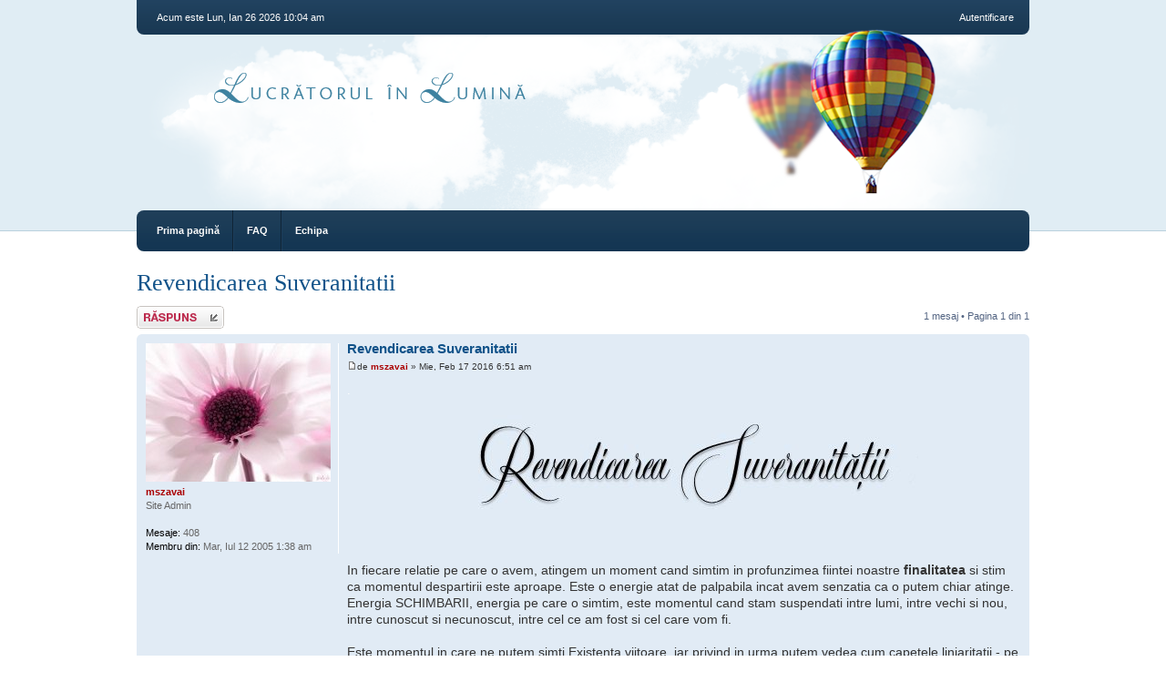

--- FILE ---
content_type: text/html; charset=UTF-8
request_url: http://www.lucratorul-in-lumina.com/Forum/viewtopic.php?f=6&t=1019&p=5189&sid=fcd520b0317f0bd129b78c3a56655a0c
body_size: 5066
content:
<!DOCTYPE html PUBLIC "-//W3C//DTD XHTML 1.0 Strict//EN" "http://www.w3.org/TR/xhtml1/DTD/xhtml1-strict.dtd">
<html xmlns="http://www.w3.org/1999/xhtml" dir="ltr" lang="ro" xml:lang="ro">
<head>
	<meta http-equiv="content-type" content="text/html; charset=UTF-8" />
	<meta http-equiv="X-UA-Compatible" content="IE=EmulateIE7; IE=EmulateIE9" />
	<meta name="description" content="" />
	<meta name="keywords" content="" />
	<meta name="copyright" content="2000, 2002, 2005, 2007 phpBB Group" />
	
	
	<title> &bull; Vezi subiect - Revendicarea Suveranitatii</title>
	
	<link href="./styles/we_clearblue/theme/print.css" rel="stylesheet" type="text/css" media="print" title="printonly" />
	<link href="./style.php?id=2&amp;lang=ro&amp;sid=2ebb31c87b1c7cd436c37c255541617e" rel="stylesheet" type="text/css" media="screen, projection" />
	<link rel="alternate" type="application/atom+xml" title="Flux - " href="http://www.lucratorul-in-lumina.com/Forum/feed.php" /><link rel="alternate" type="application/atom+xml" title="Flux - Subiecte noi" href="http://www.lucratorul-in-lumina.com/Forum/feed.php?mode=topics" /><link rel="alternate" type="application/atom+xml" title="Flux - Forum - Vindecare" href="http://www.lucratorul-in-lumina.com/Forum/feed.php?f=6" /><link rel="alternate" type="application/atom+xml" title="Flux - Subiect - Revendicarea Suveranitatii" href="http://www.lucratorul-in-lumina.com/Forum/feed.php?f=6&amp;t=1019" />
	
	<!--
		phpBB style name: we_clearblue
		Based on style:   prosilver (this is the default phpBB3 style)
		Original author:  Tom Beddard (http://www.subBlue.com/)
		Modified by:      weeb (http://weeb.pl)

		NOTE: This page was generated by phpBB, the free open-source bulletin board package.
			  The phpBB Group is not responsible for the content of this page and forum. For more information
			  about phpBB please visit http://www.phpbb.com
	-->

	<script type="text/javascript">
	// <![CDATA[
		var jump_page = 'Introduceţi numărul paginii la care doriţi să vă duceţi.:';
		var on_page = '1';
		var per_page = '';
		var base_url = '';
		var style_cookie = 'phpBBstyle';
		var style_cookie_settings = '; path=/; domain=lucratorul-in-lumina.com';
		var onload_functions = new Array();
		var onunload_functions = new Array();

		

		/**
		* Find a member
		*/
		function find_username(url)
		{
			popup(url, 960, 570, '_usersearch');
			return false;
		}

		/**
		* New function for handling multiple calls to window.onload and window.unload by pentapenguin
		*/
		window.onload = function()
		{
			for (var i = 0; i < onload_functions.length; i++)
			{
				eval(onload_functions[i]);
			}
		}

		window.onunload = function()
		{
			for (var i = 0; i < onunload_functions.length; i++)
			{
				eval(onunload_functions[i]);
			}
		}

	// ]]>
	</script>
	
	<script type="text/javascript" src="./styles/we_clearblue/template/forum_fn.js"></script>
<!-- MOD : MSSTI ABBC3 (v3.0.13) - Start //-->
<script type="text/javascript" src="./styles/abbcode/abbcode.js?3.0.13" charset="UTF-8"></script>
<link rel="stylesheet" type="text/css" media="all" href="./styles/abbcode/abbcode.css?3.0.13" />



	<script type="text/javascript">
	// <![CDATA[
		var ImageResizerUseBar				= 0;
		var ImageResizerMode				= "AdvancedBox";
		var ImageResizerMaxWidth_post		= 900;
		var ImageResizerMaxHeight_post		= 0;
		var ImageResizerSignature			= 1;
		var ImageResizerMaxWidth_sig		= 500;
		var ImageResizerMaxHeight_sig		= 100;
		var ImageResizerWarningSmall		= "Click to view the full image.";
		var ImageResizerWarningFullsize		= "Image resized to %1$s% of its original size [%2$s x %3$s]";
		var ImageResizerWarningFilesize		= "This image has been resized. The original image is %1$s x %2$s and weights %3$sKB.";
		var ImageResizerWarningNoFilesize	= "This image has been resized. The original image is %1$s x %2$s.";
		var ImageResizerMaxWidth			= 0;
		var ImageResizerMaxHeight			= 0;
	
	/** Image Resizer JS and AdvancedBox JS - Start **/
		var ImageResizerNumberOf			= "Image %1$s of %2$s";
		var ImageResizerNextAlt				= "Următorul";
		var ImageResizerPrevtAlt			= "Anterior";
		var ImageResizerPlayAlt				= "Play slideshow";
		var ImageResizerPauseAlt			= "Pause slideshow";
		var ImageResizerZoomInAlt			= "Zoom in (real dimensions: %1$s x %2$s)";
		var ImageResizerZoomOutAlt			= "Zoom out";
		var ImageResizerCloseAlt			= "Close";
		var ImageResizerBlankImage			= "./styles/abbcode/advancedbox_blank.gif";
	/** Image Resizer JS and AdvancedBox JS - End **/
	

	// ]]>
	</script>

	
	<script type="text/javascript" src="./styles/abbcode/AdvancedBox.js?3.0.13"></script>
	

	<script type="text/javascript" src="./styles/abbcode/abbcode_ImgResizer.js?3.0.13"></script>
	
	<!-- MOD : MSSTI ABBC3 (v3.0.13) - End //-->
</head>
<body id="phpbb" class="section-viewtopic ltr">

<div id="wrapper">

	<div id="header">
		<div id="account">
			<ul class="leftside">
				<li>Acum este Lun, Ian 26 2026 10:04 am</li>
			</ul>
			
			
				<ul class="rightside">
					
					<li><a href="./ucp.php?mode=login&amp;sid=2ebb31c87b1c7cd436c37c255541617e" title="Autentificare" accesskey="l">Autentificare</a></li>
					
				</ul>
			
		</div>
		
		<div id="illustration">
			<div id="site-description">
				<h1><a href="./index.php?sid=2ebb31c87b1c7cd436c37c255541617e" title="Prima pagină"></a></h1>
				<p></p>
			</div>
		</div>
		
		<div id="main-navigation">
			<ul id="primary-navigation" class="leftside">
				<li><a href="./index.php?sid=2ebb31c87b1c7cd436c37c255541617e" title="Prima pagină">Prima pagină</a></li>
				<li><a href="./faq.php?sid=2ebb31c87b1c7cd436c37c255541617e" title="Întrebări puse frecvent">FAQ</a></li>
				<li><a href="./memberlist.php?mode=leaders&amp;sid=2ebb31c87b1c7cd436c37c255541617e" title="Echipa">Echipa</a></li> 
			</ul>
			
			
		</div>
	</div>

	<div id="container">
	
		

<h2><a href="./viewtopic.php?f=6&amp;t=1019&amp;sid=2ebb31c87b1c7cd436c37c255541617e">Revendicarea Suveranitatii</a></h2>
<!-- NOTE: remove the style="display: none" when you want to have the forum description on the topic body --><div style="display: none !important;">Cum ne putem vindeca singuri<br /></div>

<div class="topic-actions">

	<div class="buttons">
	
		<div class="reply-icon"><a href="./posting.php?mode=reply&amp;f=6&amp;t=1019&amp;sid=2ebb31c87b1c7cd436c37c255541617e" title="Răspunde"><span></span>Răspunde</a></div>
	
	</div>

	
		<div class="pagination">
			1 mesaj
			 &bull; Pagina <strong>1</strong> din <strong>1</strong>
		</div>
	

</div>
<div class="clear"></div>


	<div id="p5189" class="post bg2">
		<div class="inner"><span class="corners-top"><span></span></span>

		<div class="postbody">
			

			<h3 class="first"><a href="#p5189">Revendicarea Suveranitatii</a></h3>
			<p class="author"><a href="./viewtopic.php?p=5189&amp;sid=2ebb31c87b1c7cd436c37c255541617e&amp;f=6#p5189"><img src="./styles/we_clearblue/imageset/icon_post_target.gif" width="11" height="9" alt="Mesaj" title="Mesaj" /></a>de <strong><a href="./memberlist.php?mode=viewprofile&amp;u=2&amp;sid=2ebb31c87b1c7cd436c37c255541617e" style="color: #AA0000;" class="username-coloured">mszavai</a></strong> &raquo; Mie, Feb 17 2016 6:51 am </p>

			

			<div class="content"><span style="color: #ffffff">.</span><br /><br /><div class="abbc3-center"><img src="http://www.lucratorul-in-lumina.com/Forum/images/poze/suveranitate.jpg" alt="Imagine" class="resize_me" /></div><br /><br /><br /><span style="font-size: 110%; line-height: 116%;">In fiecare relatie pe care o avem, atingem un moment cand simtim in profunzimea fiintei noastre <span style="font-weight: bold">finalitatea</span> si stim ca momentul despartirii este aproape. Este o energie atat de palpabila incat avem senzatia ca o putem chiar atinge. Energia SCHIMBARII, energia pe care o simtim, este momentul cand stam suspendati intre lumi, intre vechi si nou, intre cunoscut si necunoscut, intre cel ce am fost si cel care vom fi.<br /><br />Este momentul in care ne putem simti Existenta viitoare, iar privind in urma putem vedea cum capetele liniaritatii - pe care ne-am desfasurat un anumit timp Existenta - se impreuneaza, Cercul <span style="font-style: italic">(<a href="http://www.lucratorul-in-lumina.com/Forum/viewtopic.php?f=25&amp;t=1063" class="postlink">Ciclul</a>)</span> fiind astfel incheiat.<br /><br />Iar in punctul acesta in care ne aflam acum, Ciclul falsitatii se incheie. 'Legea falsului' care pana acum ne-a dictat vietile, ne-a tormentat si ne-a injosit, ne-a strivit sub un calcai de nisip, este dezvaluita in adevarata sa esenta: NEADEVAR!<br /><br /><br /><br /><div class="abbc3-center"><img src="http://www.lucratorul-in-lumina.com/Forum/images/poze/suveranitate2.png" alt="Imagine" class="resize_me" /></div><br /><br /><br /><span style="font-style: italic">Iar tie, celui care continui sa crezi ca esti - dar refuzi sa fi, iti returnez acum toata ura, invidia, gelozia, parsivitatea, egocentrismul, perversitatea, lacomia si duplicitatea si iti reamintesc: SUNT ALE TALE! Si tu singur va trebui, atunci cand va sosi momentul tau, sa le aduci 'cap la cap' si, ca si mine, sa inchei Cercul!</span></span><br /><br /><br /><br /><span style="text-align: center; display: block;"><object id="movcx0acsm4" width="560" height="340" type="application/x-shockwave-flash" data="http://www.youtube.com/v/EWOIf0_tCnk?version=3&amp;hl=en_US"><param name="movie" value="http://www.youtube.com/v/EWOIf0_tCnk?version=3&amp;hl=en_US" /><param name="quality" value="high" /><param name="allowFullScreen" value="true" /><param name="allowScriptAccess" value="always" /><param name="pluginspage" value="http://www.macromedia.com/go/getflashplayer" /><param name="autoplay" value="false" /><param name="autostart" value="false" /></object></span><br /><br /><span style="color: #ffffff">.</span></div>

			

		</div>

		
			<dl class="postprofile" id="profile5189">
			<dt>
				<a href="./memberlist.php?mode=viewprofile&amp;u=2&amp;sid=2ebb31c87b1c7cd436c37c255541617e"><img src="./download/file.php?avatar=2_1458194919.jpg" width="203" height="152" alt="Avatar utilizator" /></a><br />
				<a href="./memberlist.php?mode=viewprofile&amp;u=2&amp;sid=2ebb31c87b1c7cd436c37c255541617e" style="color: #AA0000;" class="username-coloured">mszavai</a>
			</dt>
			
			<dd>Site Admin</dd>

		<dd>&nbsp;</dd>

		<dd><strong>Mesaje:</strong> 408</dd><dd><strong>Membru din:</strong> Mar, Iul 12 2005 1:38 am</dd>

		</dl>
	

		<div class="back2top"><a href="#wrapper" class="top" title="Sus">Sus</a></div>

		<span class="corners-bottom"><span></span></span></div>
	</div>

	<hr class="divider" />


<div class="topic-actions">
	<div class="buttons">
	
		<div class="reply-icon"><a href="./posting.php?mode=reply&amp;f=6&amp;t=1019&amp;sid=2ebb31c87b1c7cd436c37c255541617e" title="Răspunde"><span></span>Răspunde</a></div>
	
	</div>

	
		<div class="pagination">
			1 mesaj
			 &bull; Pagina <strong>1</strong> din <strong>1</strong>
		</div>
	
</div>


	<p></p><p><a href="./viewforum.php?f=6&amp;sid=2ebb31c87b1c7cd436c37c255541617e" class="left-box left" accesskey="r">Înapoi la Vindecare</a></p>

	<form method="post" id="jumpbox" action="./viewforum.php?sid=2ebb31c87b1c7cd436c37c255541617e" onsubmit="if(document.jumpbox.f.value == -1){return false;}">

	
		<fieldset class="jumpbox">
	
			<label for="f" accesskey="j">Mergi la:</label>
			<select name="f" id="f" onchange="if(this.options[this.selectedIndex].value != -1){ document.forms['jumpbox'].submit() }">
			
				<option value="-1">Selectaţi un forum</option>
			<option value="-1">------------------</option>
				<option value="44">Bine ați venit</option>
			
				<option value="25">&nbsp; &nbsp;Bine ați venit!</option>
			
				<option value="39">Curajul de a fi OM</option>
			
				<option value="43">&nbsp; &nbsp;Curajul de a fi OM</option>
			
				<option value="10">&nbsp; &nbsp;Metafizică</option>
			
				<option value="42">&nbsp; &nbsp;Ocultism modern</option>
			
				<option value="20">&nbsp; &nbsp;Dezvăluiri</option>
			
				<option value="40">Armonie și vitalitate</option>
			
				<option value="6" selected="selected">&nbsp; &nbsp;Vindecare</option>
			
				<option value="7">&nbsp; &nbsp;Alimentaţie</option>
			
			</select>
			<input type="submit" value="Du-te" class="button2" />
		</fieldset>
	</form>


	<h3>Cine este conectat</h3>
	<p>Utilizatorii ce navighează pe acest forum: Niciun utilizator înregistrat şi 2 vizitatori</p>
</div>

	<!--
		We request you retain the full copyright notice below including the link to www.phpbb.com.
		This not only gives respect to the large amount of time given freely by the developers
		but also helps build interest, traffic and use of phpBB3. If you (honestly) cannot retain
		the full copyright we ask you at least leave in place the "Powered by phpBB" line, with
		"phpBB" linked to www.phpbb.com. If you refuse to include even this then support on our
		forums may be affected.

		The phpBB Group : 2006
	//-->
	
	<div id="footer">
		<div id="footer-inner">
			<div style="float: left;">
				<p class="breadcrumbs">Mergi la: <a href="./index.php?sid=2ebb31c87b1c7cd436c37c255541617e" title="" accesskey="h">Prima pagină</a>  &rsaquo; <a href="./viewforum.php?f=40&amp;sid=2ebb31c87b1c7cd436c37c255541617e" title="Armonie și vitalitate">Armonie și vitalitate</a> &rsaquo; <a href="./viewforum.php?f=6&amp;sid=2ebb31c87b1c7cd436c37c255541617e" title="Vindecare">Vindecare</a></p>
				<p>Powered by <a href="http://www.phpbb.com/">phpBB</a> &copy; 2000, 2002, 2005, 2007 phpBB Group.</p>
				<p>Translation/Traducere: <a href="http://www.phpbb.ro/">phpBB România</a></p>
				<p>Style <em>we_clearblue</em> created by <a href="http://weeb.pl/" title="/dev/weeb">weeb</a>.</p>
			</div>
			
			
				<ul class="rightside">
					<li class="feed"><a href="http://www.lucratorul-in-lumina.com/Forum/feed.php" title="Flux - ">Flux</a></li><li class="feed"><a href="http://www.lucratorul-in-lumina.com/Forum/feed.php?mode=topics" title="Flux - Subiecte noi">Subiecte noi</a></li>
				</ul>
			
				<ul class="rightside" style="margin-right: 50px;">
						<li class="feed"><a href="http://www.lucratorul-in-lumina.com/Forum/feed.php?f=6" title="Flux - Forum - Vindecare">Vindecare</a></li><li class="feed"><a href="http://www.lucratorul-in-lumina.com/Forum/feed.php?f=6&amp;t=1019" title="Flux - Subiect - Revendicarea Suveranitatii">Revendicarea Suveranitatii</a></li>
				</ul>
			
		</div>
		
		<div id="footer-fixed"></div>
	</div>

</div>

<div>
	<a id="bottom" name="bottom" accesskey="z"></a>
	<img src="./cron.php?cron_type=tidy_search&amp;sid=2ebb31c87b1c7cd436c37c255541617e" width="1" height="1" alt="cron" />
</div>

</body>
</html>